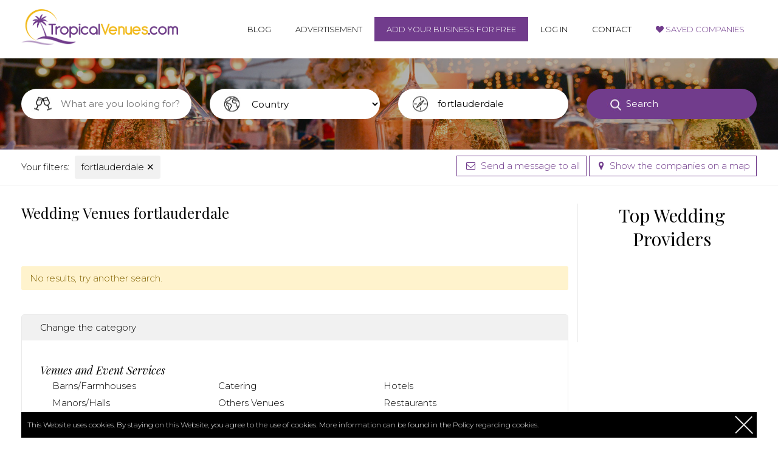

--- FILE ---
content_type: text/html; charset=UTF-8
request_url: https://tropicalvenues.com/fortlauderdale
body_size: 10156
content:
<!DOCTYPE html>
<html lang="en">
<head>
<meta charset="utf-8">
<!--[if IE]>
<meta http-equiv="X-UA-Compatible" content="IE=edge,chrome=1">
<![endif]-->
<meta name="viewport" content="width=device-width, initial-scale=1.0">
        <link href="/images/favicon.png" rel="shortcut icon" type="image/vnd.microsoft.icon" />
        <meta name="csrf-token" content="VXLpDctRidRGjuRCdNisGXsYqidqjwq4NT6yXU8t">
        <title>fortlauderdale - Hotels, venues, restaurants, event photographers, entertainment</title>
        
<meta name="description" content="Find luxury places for wedding ceremony, wedding reception, anniversary, business meeting, bachelor party in fortlauderdale. Parties in the jungle, on a beach, organize it in the tropics ">

        <meta name="google-site-verification" content="OSOxW92rQT3TETiIIxOssK7n7eCBAzt_b6pBok9_ULI" />
        <link rel="stylesheet" href="/css/bootstrap.min.css">
        <link rel="stylesheet" href="/font-awesome/css/font-awesome.min.css">
        <link rel="stylesheet" href="/css/style.css">
        <meta name="referrer" content="always">
        <script src="/js/jquery-1.11.2.min.js"></script>
        <script>jQuery.noConflict();</script>

        <!-- Global site tag (gtag.js) - Google Analytics -->
        <script async src="https://www.googletagmanager.com/gtag/js?id=G-ZNYEZR1CEV"></script>
        <script>
        window.dataLayer = window.dataLayer || [];
        function gtag(){dataLayer.push(arguments);}
        gtag('js', new Date());

        gtag('config', 'G-ZNYEZR1CEV');
        </script>
        <script data-ad-client="ca-pub-4436016840716900" async src="https://pagead2.googlesyndication.com/pagead/js/adsbygoogle.js"></script>
    <meta property="og:image" content="/images/homebaner3.jpg " />
    </head>

    <body class=" unloggedbody ">
     

    <div class="header lg100">
        <div class="container">
            <div class="row">
                <header class="col-xs-12 col-sm-3 logo">
                    <a href="/"><img src="/images/logo.png" alt="Tropical Venues"></a>
                </header>
                <nav class="col-xs-12 col-sm-9 main-menu">
                    <button class="menu-button"><i class="fa fa-navicon"></i></button>
                    <ul>
                        <li><a href="/blog">Blog</a></li>
                        <li><a href="/advertisement">Advertisement</a></li>
                                                <li><a href="/register" class="mm-button"><span>Add your business for free</span></a></li>
                        <li><a href="/login">Log in</a></li>
                        <li><a href="/contact">Contact</a></li>
                        <li class="bluecolor lovemenuitem"><a href="/zapisane-uslugi"><i class="fa fa-heart"></i> <span>Saved Companies</span></a></li>
                                            </ul>
                </nav>
            </div>
        </div>
    </div>
    
        <div class="searchbaner listingbaner venues-suppliers-listing lg100">
        <div class="container">
<script src="/js/autocomplete.js"></script>
    
    <div class="lg100 browser-box">
    <form method="GET" action="https://tropicalvenues.com" accept-charset="UTF-8" class="browserform">
	    <div class="row">
		    <div class="col-xs-12 col-sm-3 col-md-3">
	          <div class="lg100 categories-browse-holder">
		    		  <input type="text" id="categoryhelper" class="browser-input category-search" placeholder="What are you looking for?"  autocomplete="off">
	          </div>
	    	</div>
        <div class="col-xs-12 col-sm-3 col-md-3">
          <select name="country" id="countryinput" class="browser-input country-search">
            <option value="">Country</option>
                                    <option  value="brazil">Brazil</option>
                        <option  value="cuba">Cuba</option>
                        <option  value="dominican-republic">Dominican Republic</option>
                        <option  value="french-polynesia">French Polynesia</option>
                        <option  value="haiti">Haiti</option>
                        <option  value="india">India</option>
                        <option  value="indonesia">Indonesia</option>
                        <option  value="kenya">Kenya</option>
                        <option  value="madagascar">Madagascar</option>
                        <option  value="mauritius">Mauritius</option>
                        <option  value="mexico">Mexico</option>
                        <option  value="mozambique">Mozambique</option>
                        <option  value="papua-new-guinea">Papua New Guinea</option>
                        <option  value="philippines">Philippines</option>
                        <option  value="seychelles">Seychelles</option>
                        <option  value="sri-lanka">Sri Lanka</option>
                        <option  value="thailand">Thailand</option>
                        <option  value="usa-california">USA California</option>
                        <option  value="usa-florida">USA Florida</option>
                                  </select>
        </div>
	    	<div class="col-xs-12 col-sm-3 col-md-3">
	    		<input type="text" id="cityhelper" class="browser-input city-search" placeholder="Location or keyword" value="fortlauderdale" autocomplete="off">
	    	</div>
	    	<div class="col-xs-12 col-sm-3 col-md-3">
	    		<button type="submit" class="browser-button">Search</button>
	    	</div>
	    </div>

	    <input type="hidden" id="browse-type" >
	    <input type="hidden" id="browse-category" >
	    <input type="hidden" id="browse-city" value="fortlauderdale">
	    <input type="hidden" id="browse-object">
	</form>
    </div>

</div>
<script>
(function($) { 
$(document).ready(function() {	
var cities;
var categories;
var countrychanged = 0;
$('body').append('<div class="categories-submenu"></div>');


//getcategories();
getsubmenu();
function getsubmenu() {
$.ajax({
    type: "POST",
    url: "/getcatsubmenu",
    dataType: 'json',
    headers: {'X-CSRF-TOKEN': $('meta[name="csrf-token"]').attr('content') },
    success: function(html){
      $('.categories-submenu').html(html);
      $('.categories-submenu ul li a').on('click', function(e) {
        e.preventDefault();
        var type = $(this).attr('data-type');
        var category = $(this).attr('data-category');
        var text = $(this).text();

        console.log('ok');
        $('#browse-category').val(category); 
        $('#browse-type').val(type); 
        $('#categoryhelper').val(text);

        $('.categories-submenu').hide();
        $('.browserform').submit();
      });
    }
});    
}
function getcategories() {
$.ajax({
    type: "POST",
    url: "/getcategories",
    // data: {'id': val, 'body': body, 'brand': brand, 'model': model},
    dataType: 'json',
    headers: {'X-CSRF-TOKEN': $('meta[name="csrf-token"]').attr('content'), 'Content-Type':'application/json' },
    success: function(html){
     categories = JSON.parse("[" + html + "]");
      $('#categoryhelper').autocomplete({
          lookup: categories, 
          onSelect: function (suggestion) {
          $('#browse-category').val(suggestion.category); 
          $('#browse-type').val(suggestion.type); 

          }
      });
    }
});    
}

$('#cityhelper').on('keyup change click', function(e){
  var val = $(this).val();
  if(val.length == 2 && countrychanged == 0){
    getcities(val);
  }
});

$('#countryinput').on('change', function(e){
  var val = $(this).val();
  getcities(val);
  countrychanged = 1;
});

$(window).on('load', function(e){
  var val = $('#countryinput').val();
  if(val != ''){
    getcities(val);
    countrychanged = 1;
  }
  
});

function getcities(valule) {
$.ajax({
    type: "POST",
    url: "/getcitiestobrowser",
    dataType: 'json',
    data: {type: 'fortlauderdale', val: valule},
    headers: {'X-CSRF-TOKEN': $('meta[name="csrf-token"]').attr('content') },
    success: function(html){
      cities = JSON.parse("[" + html + "]");
      $('#cityhelper').autocomplete({
          lookup: cities, 
          onSelect: function (suggestion) {

            $('#browse-city').val(suggestion.city); 
            $('#browse-object').val(suggestion.object);
            $('#cityhelper').val(suggestion.value);
            if(suggestion.object !== ""){
              $('#browse-category').val(suggestion.category);
            } 

          }
      });

    }
});    
}

function cityblur(){
  if(cities){
  var vall = $('#cityhelper').val();

  if(vall.length === 0){
      $('#browse-city').val(''); 
      $('#browse-object').val(''); 
  }else{
  var helper = '';
  $.each(cities, function(key, value){
      if(value.value.toLowerCase() == vall.toLowerCase()){
          helper = 'ok';
          $('#browse-city').val(value.city); 
          $('#browse-object').val(value.object); 
          $('#cityhelper').val(value.value);
          if(value.object !== ""){
            $('#browse-category').val(value.category); 
          }
      }
  });
    if(helper != 'ok'){
      $.each(cities, function(key, value){
        if(value.value.toLowerCase().includes(vall.toLowerCase())){
          $('#browse-city').val(value.city); 
          $('#browse-object').val(value.object); 
          $('#cityhelper').val(value.value);
          if(value.object !== ""){
            $('#browse-category').val(value.category); 
          }

        }else{
        	$('#browse-city').val(''); 
      		$('#browse-object').val(''); 
        }
      });

    }
  }
  }
}

$('.browserform').submit(function(e) {
	e.preventDefault();
  cityblur(); 

  var fastlinks = ''; 
  var attributes = ''; 
  var places = ''; 
  var form = '';

$('.browser-button').addClass('buttonloading');

  var domain = '';

  var country = $('#countryinput').val();

  var city = $('#browse-city').val();
  var type = $('#browse-type').val();
  var category = $('#browse-category').val();
  var object = $('#browse-object').val();

  fastlinks = $('.fastlinks-search').val();

	if(city != ''){city = '/'+city;}else if(country != ''){city = '/'+country;}
	if(category != ''){category = '/'+category;}
	if(type != ''){type = '/'+type;}

	if(object != ''){
	    $('#browse-city').val('');
	    $('#browse-type').val('');
	    type = '';
	    city = '';
	    object = '/'+object;
  	} 

  if(city == '' && category == '' && object == ''){
    type = type+'/list';
  }
  //alert(domain+type+city+category+object);
	window.location.href = domain+type+city+category+object+form;

});

$('#categoryhelper').on('focus', function() {
    setSubmenu();
    $('.categories-submenu').show();
});

$('#categoryhelper').on('blur', function() {
    setTimeout(function() {
      $('.categories-submenu').hide();
    },200);
});

function setSubmenu(){
  var boxh = $('.categories-browse-holder').height();
  var boxw = $('.categories-browse-holder').width();
  var offsetTop = $('.categories-browse-holder').offset().top+boxh;
  var offsetLeft = $('.categories-browse-holder').offset().left;
  $('.categories-submenu').css({'top':offsetTop+"px", 'left': offsetLeft+"px", 'width': boxw+"px"});
}



});
})(jQuery);
</script>
    </div>
    <div class="lg100 selectedfilters-container">
        <div class="container">
            <div class="row">
                <nav class="col-xs-12 col-sm-6 selectedfilters">
                    <ul>
                        <li><span>Your filters:</span></li>
                        
                            <li><a href="/">fortlauderdale <span class="removefilter">&#10005;</span></a></li>                                              
                    </ul>
                </nav>
                <nav class="col-xs-12 col-sm-6 text-right smallerbuttons">
                    <button class="button border-button popup-show messagetoallbutton" data-popup="send-message-popup"><i class="fa fa-envelope-o"></i> Send a message to all</button>
                    <a href="https://tropicalvenues.com/fortlauderdale?view=map" class="showonmaplink button border-button"><i class="fa fa-map-marker bluecolor"></i> Show the companies on a map</a>
                </nav>
            </div>
        </div>
    </div>
            <div class="container p-bottom">
        <div class="row offset-top">
           
            
            <div class="col-xs-12 col-sm-8 col-md-9 listing-content">

                
                <div class="row article-header">
                    <header class="col-xs-12 col-sm-12">
                        <h1>
                            
                                Wedding Venues

                                                         fortlauderdale                                                    </h1><br>
                        <p> </p>
                    </header>
                </div>

                <div class="row alignerContainer">
<div class="col-xs-12">
    <div class="alert">No results, try another search.</div>
</div>
</div>

<div class="lg100 offset-top">
    
    <div class="lg100 groupbox">
        <div class="groupbox-header">Change the category</div>
        <div class="row">
                                <div class="col-xs-12">
             
                                <h3><a href="/fortlauderdale">Venues and Event Services</a></h3>
                               
                <ul>
                                <li><a href="/fortlauderdale/barns-farmhouses">Barns/Farmhouses</a></li>
                                <li><a href="/fortlauderdale/catering">Catering</a></li>
                                <li><a href="/fortlauderdale/hotels">Hotels</a></li>
                                <li><a href="/fortlauderdale/manors-halls">Manors/Halls</a></li>
                                <li><a href="/fortlauderdale/others-venues">Others Venues</a></li>
                                <li><a href="/fortlauderdale/restaurants">Restaurants</a></li>
                                <li><a href="/fortlauderdale/wedding-planners">Wedding planners</a></li>
                                <li><a href="/fortlauderdale/entertainment">Entertainment</a></li>
                                <li><a href="/fortlauderdale/photo-video">PhotoVideo</a></li>
                            </ul>
            </div>
                            </div>
    </div>

</div>



    <div class="container p-top p-bottom link-farm">
        <div class="row">
            <div class="col-xs-12 col-sm-6">
                <p><a href="/thailand"><strong>Thailand</strong></a>: <a href="/bangkok">Bangkok</a>, <a href="/koh-samui">Koh Samui</a>, <a href="/phuket">Phuket</a>, <a href="/chiang-mai">Chiang Mai</a>, <a href="/railay">Railay</a>, <a href="/khao-lak">Khao Lak</a>, <a href="/ao-nang">Ao Nang</a>, <a href="/koh-tao">Koh Tao</a>, <a href="/koh-phi-phi">Koh Phi Phi</a>, <a href="/koh-chang">Koh Chang</a>, <a href="/koh-samet">Koh Samet</a>,<a href="/koh-lanta">Koh Lanta</a>,<a href="/koh-jum">Koh Jum</a>,<a href="/kanchanaburi">Kanchanaburi</a>,<a href="/sukhothai">Sukhothai</a>,<a href="/ayuthaya">Ayuthaya</a>,<a href="/mae-sariang">Mae Sariang</a>,<a href="/mae-hong">Mae Hong Son</a>,<a href="/soppong">Soppong</a>,<a href="/pai">Pai</a>,<a href="/mae-salong">Mae Salong</a>,<a href="/hua-hin">Hua Hin</a>,<a href="/pattaya">Pattaya</a></p><br>
                <p><a href="/sri-lanka"><strong>Sri Lanka</strong></a>: <a href="/sri-jayawardenepura-kotte">Sri Jayawardenepura Kotte</a>, <a href="/colombo">Colombo</a>, <a href="/kandy">Kandy</a>, <a href="/nuwara-eliya">Nuwara Eliya</a>, <a href="/galle">Galle</a>, <a href="/mirissa">Mirissa</a>, <a href="/anuradhapura">Anuradhapura</a>, <a href="/trincomalee">Trincomalee</a>, <a href="/ella">Ella</a>, <a href="/kataragama">Kataragama</a>, <a href="/tangalle">Tangalle</a>, <a href="/haputale">Haputale</a>, <a href="/kalpitya">Kalpitya</a>, <a href="/bentota">Bentota</a>, <a href="/nilaveli">Nilaveli</a>, <a href="/dambulla">Dambulla</a>, <a href="/hambantota">Hambantota</a>, <a href="/minneriya">Minneriya</a>, <a href="/hikkaduwa">Hikkaduwa</a>, <a href="/kitulgala">Kitulgala</a>, <a href="/koggala">Koggala</a>, <a href="/pasikudah">Pasikudah</a>, <a href="/unawatuna">Unawatuna</a>, <a href="/weligama">Weligama</a>, <a href="/yapahuwa">Yapahuwa</a>, <a href="/matale">Matale</a>, <a href="/jaffna">Jaffna</a>, <a href="/negombo">Negombo</a></p><br>
                <p><a href="/philippines"><strong>Philippines</strong></a>: <a href="/manila">Manila</a>, <a href="/bacolod">Bacolod</a>  <a href="/baguio">Baguio</a>, <a href="/cebu">Cebu</a>, <a href="/cabo-delgado">Cagyan de Oro </a>, <a href="/davao">Davao </a> <a href="/tagbilaran">Tagbilaran </a>, <a href="/vigan">Vigan </a>, <a href="/zamboanga"> Zamboanga </a>, <a href="/elnido">El Nido </a> <a href="/Palawan">Palawan </a>, <a href="/legazpi">Legazpi </a>, <a href="/tagaytay">Tagaytay </a>, <a href="=/batangas">Baganstas </a>, <a href="/ifugao">Igugao </a>, <a href="/siargao">Siargao </a>, <a href="/bohol">Bohol </a>, <a href="/boracay">Boracay </a>, <a href="/luzon">Luzon </a>, <a href="/coron">Coron </a>, <a href="/sagada">Sagada </a>, <a href="/iligan">Iligan </a>, <a href="/clark">Clark </a>, <a href="/iloilo">Iloilo </a>, <a href="/puertoprincesa">Puerto Princesa </a>, <a href="/damaguete">Damaguete </a>, <a href="/tacloban">Tacloban </a>, <a href="/subic">Subic </a>, <a href="/generalsantos"> General Santos </a>, <a href="/laoag">Laoag </a>, <a href="/siquijor">Siquijor </a>, <a href="/tandag">Tandag </a>, <a href="/batanes">Batanes </a>, <a href="/mozambique">Mozambique </a>, <a href="/bazarutoarchipelago">Bazaruto Archipelago</a></p><br>
                <p><a href="/mozambique"><strong>Mozambique</strong></a>: <a href="/bazarutoarchipelago">Bazaruto Archipelago </a>,<a href="/beira">Beira </a>, <a href="/bilene">Bilene </a>, <a href="/cabodelgado">Cabo Delgado </a>, <a href="/gaza">Gaza </a>, <a href="/ibo">Ibo </a>, <a href="/inhambane">Inhambane </a>, <a href="/manica">Manica </a>, <a href="/maputo">Maputo </a>, <a href="/niassa">Niassa </a>, <a href="/pemba">Pemba </a>, <a href="/ponta-do-ouro">Ponta Do Ouro </a>, <a href="/quirimbas-islands">Quirimbas Islands </a>, <a href="/sofala">Sofala </a>, <a href="/vamizi">Vamizi </a>, <a href="/vilanculos">Vilanculos </a>, <a href="/xai-xai">Xai Xai </a>, <a href="/zambezia">Zambezia </a> </p><br>
                <p><a href="/madagascar"><strong>Madagascar</strong></a>: <a href="/antananarivo">Antananarivo </a>, <a href="ifaty">Ifaty </a>, <a href="/nosy-be">Nosy Be </a>, <a href="/nosymangabe">Nosy Mangabe </a>, <a href="/nosy-boraha">Nosy Boraha </a>, <a href="/morondava">Morondava </a>, <a href="antsirabe">Antsirabe </a>, <a href="/toamasina">Toamasina </a>, <a href="maroantsetra">Maroantsetra </a>, <a href="/toliara">Toliara </a>, <a href="/ambalavao">Ambalavao </a></p><br>
                <p><a href="/kenya"><strong>Kenya</strong></a>: <a href="/nairobi">Nairobi </a>, <a href="/mombasa">Mombasa </a>, <a href="/narok">Narok </a>, <a href="lamu">Lamu </a>, <a href="/naivasha">Naivasha </a>, <a href="/voi">Voi </a>, <a href="/malindi">Malindi </a>, <a href="/nakuru">Nakuru </a>, <a href="kisumu">Kisumu </a>, <a href="/nyeri">Nyeri </a>, <a href="/marsabit">Marsabit </a></p><br>
                <p><a href="/india"><strong>India</strong></a>: <a href="/agra">Agra </a>, <a href="/mumbmai">Mumbai </a>, <a href="/chennai">Chennai </a>, <a href="/jaipur">Jaipur </a>, <a href="/delhi">Delhi </a>, <a href="/new-delhi">New Delhi </a>, <a href="/kolkata">Kolkata </a>, <a href="/nagpur">Nagpur </a>, <a href="/lucknow">Lucknow </a>, <a href="/udaipur">Udaipur </a>, <a href="/varanasi">Varanasi </a>, <a href="/jaislamer">Jaislamer </a>, <a href="/jaislaimer">Jaislamer </a>, <a href="/kashmir">Kashmir </a>, <a href="/darjeeling">Darjeeling </a>, <a href="/dispur">Dispur </a>, <a href="/orchha">Orchha </a>, <a href="/naintal">Naintal </a>, <a href="/goa">Goa </a>, <a href="/kerala">Kerala </a>, <a href="/karnataka">Karnataka </a>, <a href="/hampi">Hampi </a>, <a href="/lakshadweep">Lakshadweep </a>, <a href="/rishikesh">Rishikesh </a>, <a href="/bangalore">Bangalore </a></p><br>
                <p><a href="/haiti"><strong>Haiti</strong></a>: <a href="/port-au-prince">Port-au-Prince </a>, <a href="/lescayes">Les Cayes </a>, <a href="/ileavache">Ile a Vache </a>, <a href="/caphaitien">Cap-Haitien </a>, <a href="/jacmel">Jacmel </a>, <a href="/campperrin">Camp-Perrin </a>, <a href="/gonaives">Gonaives </a>, <a href="/petionville">Petonville </a>, <a href="/miragoane">Miragoane </a>, <a href="/leogane">Leogane </a>, <a href="/labadee">Labadee </a></p><br>
                <p><a href="/dominican-republic"><strong>Dominican Republic</strong></a>: <a href="/santo-domingo">Santo Domingo </a> <a href="/punta-cana">Punta Cana </a>, <a href="/puerto-plata">Puerto Plata </a>, <a href="/soana-island">Soana Islands </a>, <a href="/la-romana">La Romana </a>, <a href="/samana">Samana </a>, <a href="/boca-chica">Boca Chica </a>, <a href="/santiago-de-los-caballeros">Santiago de los Caballeros </a>, <a href="/juan-dolio">Juan Dolio </a> <a href="bavario">Bavario </a>, <a href="/higuey">Higuey </a>, <a href="/catalina-islands">Catalina Islands </a>, <a href="/bayahibe">Bayahibe</a></p><br>

            </div>
            <div class="col-xs-12 col-sm-6 xs-offset-top">

                <p><a href="/cuba"><strong>Cuba</strong></a>: <a href="/havana">Havana </a>, <a href="/varadero">Varadero </a>, <a href="/trinidad">Trinidad </a>, <a href="/guardalavaca">Guardalavaca </a>, <a href="/cayo-largo">Cayo Largo </a>, <a href="/cayo-coco">Cayo Coco </a>, <a href="/pinardelrio">Pinal del Rio </a>, <a href="/baracoa">Baracoa </a>, <a href="/santiago-de-cuba">Santiago de Cuba </a>, <a href="/cienfuegos">Cienfuegos </a>, <a href="/vinales">Vinales </a></p><br>
                <p><a href="/mauritius"><strong>Mauritius</strong></a>: <a href="/portlouis">Port Louis </a>, <a href="/le-morne">Le Morne </a>, <a href="/ile-aux-cerfs">Ile Aux Cerfs </a>, <a href="/grand-baie ">Grand Baie </a>, <a href="/chamarel">Chamarel </a>, <a href="/curepipe">Curepipe </a> <a href="/mahebourg">Mahebourg </a>, <a href="/ebene">Ebene </a>, <a href="/moka">Moka </a>, <a href="/flic-en-flack">Flic-en-Flack </a>, <a href="/tamarin">Tamarin </a>, <a href="/belle-mare">Belle Mare </a>, <a href="/blue-bay">Blue Bay </a>, <a href="/la-gaulette">La Gaulette </a></p><br>
                <p><a href="/mexico"><strong>Mexico</strong></a>: <a href="/cancun">Cancun </a>, <a href="/cuerenavaca">Cuerenvaca </a>, <a href="/mexico-city">Mexico City </a>, <a href="/acapulco">Acapulco </a>, <a href="/los-cabos">Los Cabos </a>, <a href="/puerto-vallarta">Puerto Vallarta </a>, <a href="/sayulita">Sayulita </a>, <a href="/playa-del-carmen">Playa Del Carmel </a>, <a href="/san-miguel-de-allende">San Miguel De Allende </a>, <a href="/punta-mita">Punta Mita </a>, <a href="/oaxaca">Oaxaca </a>, <a href="/holbox">Holbox </a>, <a href="/jukatan">Jukatan </a>, <a href="/merida">Merida </a>, <a href="/tuxtla">Tuxtla </a>, <a href="/tuxtla-gutierrez">Tuxtla Gutierrez </a>, <a href="/chiapas">Chiapas </a>, <a href="/aguascalientes">Aguascalientes </a>, <a href="/guadalajara">Guadalajara </a>, <a href="/guanajuato">Guanajuato </a> <a href="/manzanillo">Manzanillo </a> <a href="/morelia">Morelia </a>, <a href="/leon">Leon </a>, <a href="/zacatecas">Zacatecas </a>, <a href="/monterrey">Monterrey </a></p><br>
                <p><a href="/brazil"><strong>Brazil</strong></a>: <a href="/brasilia">Brasilia </a>, <a href="/sao-paulo">Sao Paulo </a>, <a href="/rio-de-janeiro">Rio De Janeiro </a>, <a href="/el-salvador">El Salvador </a>, <a href="/foz-do-iguacu">Foz do Iguacu </a>, <a href="/belo-horizonte">Belo Horizonte </a>, <a href="/fortaleza">Fortaleza </a>, <a href="/ouropreto">Ouro Preto </a>, <a href="/paraty">Paraty </a>, <a href="/recife">Recife </a>, <a href="/olinda">Olinda </a>, <a href="florianopolis">Florianopolis </a>, <a href="/manaus">Manaus </a>, <a href="/saoluis">Sao Luis </a>, <a href="/curitiba">Curitiba </a>, <a href="/pantanal">Pantanal </a>, <a href="/bonito">Bonito </a></p><br>
                <p><a href="/seychelles"><strong>Seychelles</strong></a>: <a href="/victoria">Victoria </a>, <a href="/mahe">Mahe </a>, <a href="/prasin">Prasin </a>, <a href="/ladigue">La Digue </a>, <a href="/beauvallon">Beau Vallon </a>, <a href="/aldabra">Aldabra </a></p><br>
                <p><a href="/frenchpolynesia"><strong>French Polynesia </strong></a>: <a href="/tahiti">Tahiti </a>, <a href="/borabora">Bora Bora </a>, <a href="/moorea">Morrea </a>, <a href="/papeete">Papeete </a>, <a href="/atuona">Atuona </a>, <a href="/vaiare">Vaiare </a>, <a href="/taiohae">Taiohae </a>, <a href="/tuherahera">Tuherahea </a>, <a href="/hauru">Hauru </a></p><br>
                <p><a href="/usa-florida"><strong>USA Florida</strong></a>:, <a href="/staugustine">St. Augustine </a>, <a href="/miami">Miami </a>, <a href="/keywest">Key West </a>, <a href="/orlando">Orlando </a>, <a href="/tampa">Tampa </a>, <a href="/sarasota">Sarasota </a>, <a href="/stpetersburg">St. Petersburg </a>, <a href="/tallahassee">Tallahasse </a>, <a href="/fortmyers">Fort Myers </a>, <a href="/daytona">Daytona </a>, <a href="/naples">Naples </a>, <a href="/pensacola">Pensacola </a>, <a href="/sanibel">Sanibel </a>, <a href="/fortlauderdale">Fort Lauderdale </a>, <a href="/jacksonville">Jacksonville </a>, <a href="/bocaraton">Boca Raton </a>, <a href="/clearwater">Clearwater </a>, <a href="/daytonabeach">Daytona Beach </a>, <a href="/destin">Destin </a>, <a href="/gainesville">Gainesville </a>, <a href="/panamacitybeach">Panama City Beach </a>, <a href="/siestakey">Siesta Key </a> <a href="/stgeorgeisland">St. George Island </a>, <a href="/cocoabeach">Cocoa Beach </a>, <a href="/vero-beach">Vero Beach</a></p><br>
                <p><a href="/usa-california"><strong>USA California</strong></a>: <a href="/sacramento">Sacramento </a>, <a href="/los-angeles">Los Angeles </a>, <a href="sandiego">San Diego </a>, <a href="/sanfrancisco">San Francisco </a>, <a href="/sanjose">San Jose </a>, <a href="/tahoecity">Tahoe City </a>, <a href="/santamonica">Santa Monica </a>, <a href="/santabarbara">Santa Barbara </a>, <a href="/santacruz">Santa Cruz </a> <a href="/palmsprings">Palm Springs </a>, <a href="/monterey">Monterey </a>, <a href="/malibu">Malibu </a>, <a href="/beverlyhills">Beverly Hills </a>, <a href="napa">Napa </a>, <a href="/oakland">Oakland </a>, <a href="/sonoma">Sonoma </a>, <a href="/santacatalinaislands">Santa Catalina Islands </a></p><br>
                <p><a href="/indonesia"><strong>Indonesia</strong></a>: <a href="/jakarta">Jakarta </a>, <a href="/java">Java </a>, <a href="/yogyakarta">Yogyakarta </a>, <a href="/ubudbali">Ubud Bali </a>, <a href="/samatra">Samatra </a>, <a href="/lombok">Lombok </a>, <a href="/komodo">Komodo </a>, <a href="/borneo">Borneo </a>, <a href="/serang">Serang </a>, <a href="/sumbawa">Sumbawa </a> <a href="/flores">Flores </a>, <a href="/timor">Timor </a>, <a href="/sulawesi">Sulawesi </a>, <a href="/nusalembongan">Nusa Lembongan </a>, <a href="/nusapenida">Nusa Penida </a>, <a href="/nusaceningan">Nusa Ceningan </a> <a href="/giliislands">Gili Islands </a><a href="/bandaislands">Banda Islands </a> <a href="/bukittinggi">Bukittinggi </a></p><br>
                <p><a href="/papuanewguinea"><strong>Papua New Guinea</strong></a>: <a href="/portmoresby">Port Moresby </a>, <a href="/rabaul">Rabaul </a>, <a href="/madang">Madang </a>, <a href="/alotau">Alotau </a>, <a href="/lae">Lae </a>, <a href="/mendi">Mendi </a>, <a href="/goroka">Goroka </a>, <a href="/kimbe"> </a> <a href="/kokopo">Kokopo </a></p>

            </div>
        </div>
    </div>


<div class="lg100 adsense offset-top">
<script async src="//pagead2.googlesyndication.com/pagead/js/adsbygoogle.js"></script>
<!-- Nowe GdzieWesele.pl -->
<ins class="adsbygoogle"
style="display:inline-block;width:728px;height:90px"
data-ad-client="ca-pub-4436016840716900"
data-ad-slot="2571399004"></ins>
<script>
(adsbygoogle = window.adsbygoogle || []).push({});
</script> </div>
                <p class="desc-category">

                </p>

            </div>

             <div class="col-xs-12 col-sm-4 col-md-3 sidebar sidebar-left  filters  hidden-xs">
        
 
        <h2>Top Wedding Providers</h2>

                    <div id="recommendedbox" class="ajaxload loading"></div>

<script>

(function($) { 
$(document).ready(function() {

function getrecommended() {
$.ajax({
    type: "POST",
    url: "/getrecommended",
            data: { type: 'venues-suppliers' },
        dataType: 'json',
    headers: {'X-CSRF-TOKEN': $('meta[name="csrf-token"]').attr('content') },
    success: function(html){
      
$('#recommendedbox').removeClass('loading').append(html);
       
    $('.ajaxload .heartbutton').on('click', function(e) {
    e.preventDefault();
    var hash = $(this).data('id');
    $('.lovemenuitem .fa').removeClass('animheart');
    $.ajax({
        type: "POST",
        url: "/createlove",
        dataType: 'json',
        data: {hash: hash},
        headers: {'X-CSRF-TOKEN': $('meta[name="csrf-token"]').attr('content') },
        complete: function(html) {
            console.log(html['responseText']);
            if(html['responseText'] == 'set'){
                $('.heartbutton[data-id="'+hash+'"]').addClass('loved');
                $('.lovemenuitem .fa').addClass('animheart');
            }else{
                $('.heartbutton[data-id="'+hash+'"]').removeClass('loved');
            }
        }
    });    

});
       
    }
});
}

$(window).on('load', function() {
    getrecommended();
});

});
})(jQuery);   

</script>        

    </div>
        </div>
    </div>
    <div class="popup" id="send-message-popup">
    <div class="popup-content">
        <span class="closeMe"><i class="fa fa-times"></i></span>
        <form method="POST" action="https://tropicalvenues.com/sendmessagetoall" accept-charset="UTF-8"><input name="_token" type="hidden" value="VXLpDctRidRGjuRCdNisGXsYqidqjwq4NT6yXU8t">
        <input type="hidden" name="receivers" class="receivershashes" value="">
        <p>Send a message</p>
        <h3>To all providers from the list</h3>
        <div class="row form-row">
            <label>Name and surname *</label>
            <input type="text" name="name" class="standard-input" placeholder="Name and surname" required>
        </div>
        <div class="row form-row">
            <label>Email address *</label>
            <input type="email" name="email" class="standard-input" placeholder="E-mail address" required>
        </div>
        <div class="row form-row">
            <label>Phone number *</label>
            <input type="text" name="phone" class="standard-input" placeholder="Phone number" required>
        </div>
        <div class="row form-row">
            <label>Message *</label>
            <textarea rows="8" class="standard-textarea" placeholder="Type your message here" name="message" required></textarea>
        </div>
        <div class="row form-row">
            <button type="submit" class="button bluebutton">Send a message</button>
        </div>

        </form>
    </div>
</div>
<script>
(function($) { 

$('.listing-content .heartbutton').on('click', function(e) {
    e.preventDefault();
    var hash = $(this).data('id');
    runLove(hash);
});

$('.present-slider-box .heartbutton').on('click', function(e) {
    e.preventDefault();
    var hash = $(this).data('id');
    runLove(hash);
});

function runLove(hash){
    $('.lovemenuitem .fa').removeClass('animheart');
    $.ajax({
        type: "POST",
        url: "/createlove",
        dataType: 'json',
        data: {hash: hash},
        headers: {'X-CSRF-TOKEN': $('meta[name="csrf-token"]').attr('content') },
        complete: function(html) {
            console.log(html['responseText']);
            if(html['responseText'] == 'set'){
                $('.heartbutton[data-id="'+hash+'"]').addClass('loved');
                $('.lovemenuitem .fa').addClass('animheart');
            }else{
                $('.heartbutton[data-id="'+hash+'"]').removeClass('loved');
            }
        }
    });  
}


})(jQuery);
</script>

<script>
(function($) { 
$(document).ready(function() {


$('#send-message-popup form').submit(function() {
    $('body').addClass('loading');
});

var scity = '';
var scategory = '';

scity = 'fortlauderdale';


function getitemstomessage() {
$.ajax({
    type: "POST",
    url: "/getitemstomessage",
    data: { type: 'venues-suppliers', city: scity, category: scategory},
    dataType: 'json',
    headers: {'X-CSRF-TOKEN': $('meta[name="csrf-token"]').attr('content') },
    success: function(html){
      
    $('#send-message-popup').removeClass('loading');
    if(html[0] == 'ok'){
        $('#send-message-popup .receivershashes').val(html[1]);
    }else{
        $('#send-message-popup form').slideUp(500);
        setTimeout(function() {$('#send-message-popup .popup-content').html('Coś poszło nie tak. Spróbuj ponownie później.');},500);
    }
    
       
    }
});
}

$('.messagetoallbutton').on('click', function() {
    $('#send-message-popup').addClass('loading');
    getitemstomessage();
});

});
})(jQuery);   
</script>


    
    
    <div class="lg100 bottomsocials">
        <div class="container">
            <p><a href="https://www.facebook.com/tropicalvenues/" target="_blank"><i class="fa fa-facebook"></i></a>
            <a href="https://www.instagram.com/tropicalvenues/" target="_blank"><i class="fa fa-instagram"></i></a>
            <a href="#" target="_blank"><i class="fa fa-youtube"></i></a>
            <a href="#" target="_blank"><i class="fa fa-pinterest"></i></a>
            <a href="https://twitter.com/TropicalVenues/" target="_blank"><i class="fa fa-twitter"></i></a></p>
        </div>
    </div>

    <div class="lg100 footer p-top">
        <div class="container">
            <p>Contact with TropicalVenues.com >> <strong><a href="/contact">Contact us.</a></strong></p>
            <p><br><a href="/terms-of-use">Terms of use</a> | <a href="/privacy-policy">Privacy policy</a></p>
        <footer class="lg100 copytext offset-top-20">
            <p>Copyright 2017 &copy; Axel Media | Built with <a href="http://designum.pl" rel="nofollow" target="_blank">Designum Business Marketing</a></p>
        </footer>
        </div>
    </div>

    <script src="/js/jquery.fancybox.js"></script>
    <script src="/js/slick.min.js"></script>
    <script src="/js/lazy.js"></script>
    <script src="/js/scripts.js"></script>


    <script>function WHCreateCookie(name,value,days){var date=new Date();date.setTime(date.getTime()+(days*24*60*60*1000));var expires="; expires="+date.toGMTString();document.cookie=name+"="+value+expires+"; path=/"}function WHReadCookie(name){var nameEQ=name+"=";var ca=document.cookie.split(';');for(var i=0;i<ca.length;i++){var c=ca[i];while(c.charAt(0)==' ')c=c.substring(1,c.length);if(c.indexOf(nameEQ)==0)return c.substring(nameEQ.length,c.length)}return null}window.onload=WHCheckCookies;function WHCheckCookies(){if(WHReadCookie('cookies_accepted')!='T'){var message_container=document.createElement('div');message_container.id='cookies-message-container';var html_code='<div id="cookies-message" style="margin: 0 auto; left:0; right:0; padding: 10px 60px 10px 10px;  color: #fff; position:fixed; font-size: 12px; line-height: 22px; text-align: left; bottom: 0px;  background-color:#000; max-width: 1210px; z-index: 999;"><p style="margin: 0;">This Website uses cookies. By staying on this Website, you agree to the use of cookies. More information can be found in the <a href="/privacy-policy" style="color:#f1f1f1;" target="_blank">Policy regarding cookies.</a><a href="javascript:WHCloseCookiesWindow();" id="accept-cookies-checkbox" name="accept-cookies" style=" float:right; cursor: pointer; color:#fff; text-decoration: none; "><span style=" background-color: #000; display: block; position:absolute; right:0; top:0; height: 42px; line-height:42px; width: 42px; background-image: url(/images/closecookies.png); background-repeat: no-repeat; background-position: center; background-size: 30px auto; text-align: center; color: #fff; font-size: 25px;"></span></a></p></div>';message_container.innerHTML=html_code;document.body.appendChild(message_container)}}function WHCloseCookiesWindow(){WHCreateCookie('cookies_accepted','T',365);document.getElementById('cookies-message-container').removeChild(document.getElementById('cookies-message'))}</script>

</body>
</html>

--- FILE ---
content_type: text/html; charset=UTF-8
request_url: https://tropicalvenues.com/getcatsubmenu
body_size: 1043
content:
"<ul><li><a href=\"\/\" data-type=\"\" data-category=\"\">Venues and Event Services<\/a><ul><li><a href=\"\/barns-farmhouses\" data-type=\"\" data-category=\"barns-farmhouses\">Barns\/Farmhouses<\/a><\/li><li><a href=\"\/catering\" data-type=\"\" data-category=\"catering\">Catering<\/a><\/li><li><a href=\"\/hotels\" data-type=\"\" data-category=\"hotels\">Hotels<\/a><\/li><li><a href=\"\/manors-halls\" data-type=\"\" data-category=\"manors-halls\">Manors\/Halls<\/a><\/li><li><a href=\"\/others-venues\" data-type=\"\" data-category=\"others-venues\">Others Venues<\/a><\/li><li><a href=\"\/restaurants\" data-type=\"\" data-category=\"restaurants\">Restaurants<\/a><\/li><li><a href=\"\/wedding-planners\" data-type=\"\" data-category=\"wedding-planners\">Wedding planners<\/a><\/li><li><a href=\"\/entertainment\" data-type=\"\" data-category=\"entertainment\">Entertainment<\/a><\/li><li><a href=\"\/photo-video\" data-type=\"\" data-category=\"photo-video\">PhotoVideo<\/a><\/li><\/ul><\/li><\/ul>"

--- FILE ---
content_type: text/html; charset=utf-8
request_url: https://www.google.com/recaptcha/api2/aframe
body_size: 265
content:
<!DOCTYPE HTML><html><head><meta http-equiv="content-type" content="text/html; charset=UTF-8"></head><body><script nonce="rHJE3n9oaKpDuSrUaigB8Q">/** Anti-fraud and anti-abuse applications only. See google.com/recaptcha */ try{var clients={'sodar':'https://pagead2.googlesyndication.com/pagead/sodar?'};window.addEventListener("message",function(a){try{if(a.source===window.parent){var b=JSON.parse(a.data);var c=clients[b['id']];if(c){var d=document.createElement('img');d.src=c+b['params']+'&rc='+(localStorage.getItem("rc::a")?sessionStorage.getItem("rc::b"):"");window.document.body.appendChild(d);sessionStorage.setItem("rc::e",parseInt(sessionStorage.getItem("rc::e")||0)+1);localStorage.setItem("rc::h",'1770097091162');}}}catch(b){}});window.parent.postMessage("_grecaptcha_ready", "*");}catch(b){}</script></body></html>

--- FILE ---
content_type: application/javascript
request_url: https://tropicalvenues.com/js/scripts.js
body_size: 1983
content:
/******/ (function(modules) { // webpackBootstrap
/******/ 	// The module cache
/******/ 	var installedModules = {};
/******/
/******/ 	// The require function
/******/ 	function __webpack_require__(moduleId) {
/******/
/******/ 		// Check if module is in cache
/******/ 		if(installedModules[moduleId])
/******/ 			return installedModules[moduleId].exports;
/******/
/******/ 		// Create a new module (and put it into the cache)
/******/ 		var module = installedModules[moduleId] = {
/******/ 			i: moduleId,
/******/ 			l: false,
/******/ 			exports: {}
/******/ 		};
/******/
/******/ 		// Execute the module function
/******/ 		modules[moduleId].call(module.exports, module, module.exports, __webpack_require__);
/******/
/******/ 		// Flag the module as loaded
/******/ 		module.l = true;
/******/
/******/ 		// Return the exports of the module
/******/ 		return module.exports;
/******/ 	}
/******/
/******/
/******/ 	// expose the modules object (__webpack_modules__)
/******/ 	__webpack_require__.m = modules;
/******/
/******/ 	// expose the module cache
/******/ 	__webpack_require__.c = installedModules;
/******/
/******/ 	// identity function for calling harmony imports with the correct context
/******/ 	__webpack_require__.i = function(value) { return value; };
/******/
/******/ 	// define getter function for harmony exports
/******/ 	__webpack_require__.d = function(exports, name, getter) {
/******/ 		if(!__webpack_require__.o(exports, name)) {
/******/ 			Object.defineProperty(exports, name, {
/******/ 				configurable: false,
/******/ 				enumerable: true,
/******/ 				get: getter
/******/ 			});
/******/ 		}
/******/ 	};
/******/
/******/ 	// getDefaultExport function for compatibility with non-harmony modules
/******/ 	__webpack_require__.n = function(module) {
/******/ 		var getter = module && module.__esModule ?
/******/ 			function getDefault() { return module['default']; } :
/******/ 			function getModuleExports() { return module; };
/******/ 		__webpack_require__.d(getter, 'a', getter);
/******/ 		return getter;
/******/ 	};
/******/
/******/ 	// Object.prototype.hasOwnProperty.call
/******/ 	__webpack_require__.o = function(object, property) { return Object.prototype.hasOwnProperty.call(object, property); };
/******/
/******/ 	// __webpack_public_path__
/******/ 	__webpack_require__.p = "";
/******/
/******/ 	// Load entry module and return exports
/******/ 	return __webpack_require__(__webpack_require__.s = 5);
/******/ })
/************************************************************************/
/******/ ({

/***/ 1:
/***/ (function(module, exports) {

(function ($) {
  $(document).ready(function () {
    setTimeout(function () {
      $('.alert-info').hide();
    }, 20000);

    $('.alert-info .closeInfo').on('click', function () {
      $('.alert-info').hide();
    });

    $('.fancybox').fancybox();

    $('.menu-button').on('click', function () {
      $('.main-menu ul').toggle();
    });

    $('.popup-show').on('click', function (e) {
      e.preventDefault();
      var popup = $(this).data('popup');
      $('#' + popup).show();
    });

    $('.popup .closeMe').bind('click', function (e) {
      e.preventDefault();
      $('.popup').hide();
    });

    $('.lazyload').lazyload({
      threshold: 300,
      load: function load(element) {
        element.addClass('fromBottom');
      },
      trigger: "appear"
    });

    $('.main-menu ul li span.hellouser').on('click', function (e) {
      e.preventDefault();
      if ($(this).parent().hasClass('opened')) {
        $(this).parent().removeClass('opened');
      } else {
        $(this).parent().addClass('opened');
      }
    });

    $('.showhiddenform').on('click', function (e) {
      e.preventDefault();
      if ($('.hiddenform').hasClass('showed')) {
        $('.hiddenform').removeClass('showed');
      } else {
        $('.hiddenform').addClass('showed');
      }
    });

    $('.blogtxt a').attr('target', '_blank');

    $(".four-scroller").slick({
      slidesToShow: 4,
      slidesToScroll: 1,
      autoplay: true,
      autoplaySpeed: 5000,
      dots: false,
      arrows: true,
      lazyLoad: 'ondemand',
      speed: 500,
      responsive: [{
        breakpoint: 992,
        settings: {
          arrows: false,
          dots: false,
          slidesToShow: 3,
          slidesToScroll: 1
        }
      }, {
        breakpoint: 767,
        settings: {
          arrows: false,
          dots: false,
          slidesToShow: 2,
          slidesToScroll: 1
        }
      }, {
        breakpoint: 480,
        settings: {
          arrows: false,
          dots: false,
          slidesToShow: 1,
          slidesToScroll: 1
        }
      }]
    });

    $(".five-scroller").slick({
      slidesToShow: 5,
      slidesToScroll: 1,
      autoplay: true,
      autoplaySpeed: 5000,
      dots: false,
      arrows: true,
      lazyLoad: 'ondemand',
      speed: 500,
      responsive: [{
        breakpoint: 992,
        settings: {
          arrows: false,
          dots: false,
          slidesToShow: 4,
          slidesToScroll: 1
        }
      }, {
        breakpoint: 767,
        settings: {
          arrows: false,
          dots: false,
          slidesToShow: 3,
          slidesToScroll: 1
        }
      }, {
        breakpoint: 480,
        settings: {
          arrows: false,
          dots: false,
          slidesToShow: 2,
          slidesToScroll: 1
        }
      }]
    });

    $(".presentation-gallery").slick({
      slidesToShow: 6,
      slidesToScroll: 1,
      autoplay: true,
      autoplaySpeed: 5000,
      dots: false,
      arrows: true,
      variableWidth: true,
      lazyLoad: 'ondemand',
      speed: 500,
      asNavFor: '.presentation-image',
      focusOnSelect: true,
      responsive: [{
        breakpoint: 992,
        settings: {
          arrows: false,
          dots: false,
          slidesToShow: 4,
          slidesToScroll: 1
        }
      }, {
        breakpoint: 767,
        settings: {
          arrows: false,
          dots: false,
          slidesToShow: 3,
          slidesToScroll: 1
        }
      }, {
        breakpoint: 480,
        settings: {
          arrows: false,
          dots: false,
          slidesToShow: 2,
          slidesToScroll: 1
        }
      }]
    });
    $(".presentation-image").slick({
      slidesToShow: 1,
      slidesToScroll: 1,
      autoplay: true,
      autoplaySpeed: 5000,
      dots: false,
      arrows: true,
      lazyLoad: 'ondemand',
      speed: 500,
      asNavFor: '.presentation-gallery'
    });

    $(".one-scroller").slick({
      slidesToShow: 1,
      slidesToScroll: 1,
      autoplay: true,
      autoplaySpeed: 5000,
      dots: false,
      arrows: true,
      lazyLoad: 'ondemand',
      speed: 500
    });

    $(".baners-scroller").slick({
      slidesToShow: 1,
      slidesToScroll: 1,
      autoplay: true,
      autoplaySpeed: 2000,
      dots: false,
      arrows: false,
      lazyLoad: 'ondemand',
      speed: 500
    });

    $(".homebaners-scroller").slick({
      slidesToShow: 2,
      slidesToScroll: 1,
      autoplay: true,
      autoplaySpeed: 2000,
      dots: false,
      arrows: false,
      lazyLoad: 'ondemand',
      speed: 500
    });

    $(window).on('load', function () {
      alignHeights();
    });

    function alignHeights() {
      var i = 0;
      $('.alignerContainer').each(function () {
        var max = 0;
        var newclass = 'alignCont-' + i;
        $(this).addClass(newclass);
        $("<style type='text/css'> ." + newclass + " .alignMe{ height: auto;} </style>").appendTo("head");
        $("." + newclass + " .alignMe").each(function () {
          if ($(this).height() > max) {
            max = $(this).height();
          }
        });
        $("<style type='text/css'> ." + newclass + " .alignMe{ height: " + max + "px;} </style>").appendTo("head");
        i++;
      });
    }

    var rtime;
    var timeout = false;
    var delta = 500;
    $(window).resize(function () {
      rtime = new Date();
      if (timeout === false) {
        timeout = true;
        setTimeout(resizeend, delta);
      }
    });

    function resizeend() {
      if (new Date() - rtime < delta) {
        setTimeout(resizeend, delta);
      } else {
        timeout = false;
        alignHeights();
      }
    }

    if ($(window).width() <= 767) {
      $('.logo img').attr('src', '/images/logo.png');
    }
    $('.confirmModal').submit(function () {
      var answer = confirm("Czy na pewno chcesz to zrobić?");
      if (answer) {
        return true;
      } else {
        return false;
      }
    });
  });
})(jQuery);

/***/ }),

/***/ 5:
/***/ (function(module, exports, __webpack_require__) {

module.exports = __webpack_require__(1);


/***/ })

/******/ });